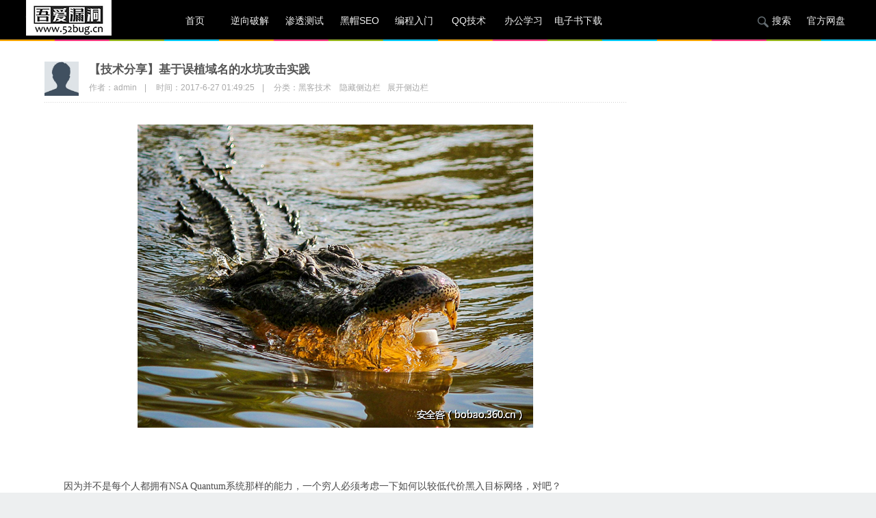

--- FILE ---
content_type: text/html; charset=UTF-8
request_url: http://www.52bug.cn/hkjs/3274.html
body_size: 9526
content:
<!DOCTYPE html>
<html>
<head>
<meta charset="utf-8" />
<meta name="renderer" content="webkit">
<meta http-equiv="X-UA-Compatible" content="IE=edge,chrome=1">
<meta http-equiv="Cache-Control" content="no-transform " />
<meta name="viewport" content="width=device-width, initial-scale=1.0, user-scalable=0, minimum-scale=1.0, maximum-scale=1.0">
<meta name="apple-mobile-web-app-capable" content="yes">
<meta name="apple-mobile-web-app-status-bar-style" content="black">
<meta name="format-detection" content="telephone=no, email=no">
<meta name="screen-orientation" content="portrait">
<meta name="x5-orientation" content="portrait">
<meta name="x5-page-mode" content="app">
<meta name="x5-fullscreen" content="true">
<meta name="full-screen" content="yes">
<meta name="browsermode" content="application">
<title>渗透测试 - 黑客技术 | 【技术分享】基于误植域名的水坑攻击实践_吾爱漏洞</title>
<meta name="keywords" content="黑客技术，黑客教程，渗透测试" />
<meta name="description" content="" />
<meta name="generator" content="cms" />
<link rel="EditURI" type="application/rsd+xml" title="RSD" href="http://www.52bug.cn/xmlrpc.php?rsd" />
<link rel="wlwmanifest" type="application/wlwmanifest+xml" href="http://www.52bug.cn/wlwmanifest.xml" />
<link rel="alternate" type="application/rss+xml" title="RSS"  href="http://www.52bug.cn/rss.php" />
<link href="http://www.52bug.cn/content/templates/bug/main.css" rel="stylesheet" type="text/css" />
<link href="//cdn.staticfile.org/font-awesome/4.7.0/css/font-awesome.css" rel="stylesheet" />
<script src="http://libs.baidu.com/jquery/1.7.1/jquery.min.js" type="text/javascript"></script>
<script src="http://www.52bug.cn/include/lib/js/common_tpl.js" type="text/javascript"></script>
<script src="http://www.52bug.cn/content/templates/bug/prettify.js" type="text/javascript"></script>
<script src="http://www.52bug.cn/content/templates/bug/js/ads.js" type="text/javascript"></script>
<script src="http://www.52bug.cn/content/templates/bug/js/indexlist.js" type="text/javascript"></script>
<!--[if IE 6]>
<script src="http://www.52bug.cn/content/templates/bug/iefix.js" type="text/javascript"></script>
<![endif]-->
</head>
<body>
<div id="wrap" >
  <div id="header">
<div id="menu" style="width:1270px;margin:0 auto;">
  	<!-- logo -->
    <div class="logo l">
      <a href="http://www.52bug.cn/" title="吾爱漏洞"><h2>黑客</h2></a>
    	<!-- <h3></h3> -->
    </div>
    <div id="navigation"></div>
    <!-- 导航-->
    <div id="nav" class="nav l"><ul class="bar">
<li class="item common">
<a href="http://www.52bug.cn/" >首页</a>
</li>
<li class="item common">
<a href="http://www.52bug.cn/crack" >逆向破解</a>
<ul class="sub-nav">
<li><a href="http://www.52bug.cn/nxjs">逆向技术</a></li><li><a href="http://www.52bug.cn/nxtool">逆向工具</a></li></ul>
</li>
<li class="item common">
<a href="http://www.52bug.cn/Security" >渗透测试</a>
<ul class="sub-nav">
<li><a href="http://www.52bug.cn/sectool">黑客工具</a></li><li><a href="http://www.52bug.cn/hkjs">黑客技术</a></li></ul>
</li>
<li class="item common">
<a href="http://www.52bug.cn/seo" >黑帽SEO</a>
<ul class="sub-nav">
<li><a href="http://www.52bug.cn/seoyh">SEO优化</a></li><li><a href="http://www.52bug.cn/seotool">SEO工具</a></li></ul>
</li>
<li class="item common">
<a href="http://www.52bug.cn/IT" >编程入门</a>
<ul class="sub-nav">
<li><a href="http://www.52bug.cn/itwz">技术文章</a></li><li><a href="http://www.52bug.cn/itool">编程工具</a></li></ul>
</li>
<li class="item common">
<a href="http://www.52bug.cn/qq" >QQ技术</a>
<ul class="sub-nav">
<li><a href="http://www.52bug.cn/qqfx">技巧分享</a></li><li><a href="http://www.52bug.cn/qqrj">娱乐软件</a></li></ul>
</li>
<li class="item common">
<a href="http://www.52bug.cn/office" >办公学习</a>
<ul class="sub-nav">
<li><a href="http://www.52bug.cn/bcrj">办公软件</a></li><li><a href="http://www.52bug.cn/bcts">职场提升</a></li></ul>
</li>
<li class="item common">
<a href="http://www.52bug.cn/pdf" >电子书下载</a>
<ul class="sub-nav">
<li><a href="http://www.52bug.cn/pdfbc">编程系列</a></li><li><a href="http://www.52bug.cn/pdfnx">逆向系列</a></li><li><a href="http://www.52bug.cn/pdfst">渗透系列</a></li><li><a href="http://www.52bug.cn/pdfbg">办公系列</a></li></ul>
</li>
</ul>
</div>
<!-- 登录 -->
<div class="login-area">
<ul>
<li class="item common l top-search"><a class="header-otherli" href="javascript:void(0);">搜索</a></li>
<!--<li class="item common relative l rss"><a class="header-otherli" href="http://www.52bug.cn/rss.php"><i class="rss-icon"></i>订阅</a></li>-->
<li class="item common l"><a class="header-otherli" href="http://52bug.ysepan.com/" target="_blank" rel="nofollow">官方网盘</a></li>
</ul>
</div>
    </div>
</div>
 </div>
  <script type="text/javascript">
          function searchblur(){
            document.getElementById('search').className='search-area';
          }
          function searchfocus(){
            document.getElementById('search').className='search-area focus';
          }
		  $(document).ready(function(){$("#navigation").click(function(){$(".m_sort").slideDown();});$("#close_m").click(function(){$(".m_sort").slideUp();});$(".m_sort dd label").click(function(){$(this).next().slideToggle();});})</script>

 <div id="index-code">
   </div>
</div>
<div class="m_sort">
<dl>
<dd><a href="http://www.52bug.cn/">网站首页</a><span id="close_m"><i class="fa fa-times"></i></span></dd>
	<dd><a href="http://www.52bug.cn/" >首页</a>
			</dd>
	<dd><a href="http://www.52bug.cn/crack" >逆向破解</a>
			   <label><i class="fa fa-caret-down"></i></label>
<ul class="media_nav">
<li><a href="http://www.52bug.cn/nxjs"><span>---</span>逆向技术</a></li><li><a href="http://www.52bug.cn/nxtool"><span>---</span>逆向工具</a></li></ul>
</dd>
	<dd><a href="http://www.52bug.cn/Security" >渗透测试</a>
			   <label><i class="fa fa-caret-down"></i></label>
<ul class="media_nav">
<li><a href="http://www.52bug.cn/sectool"><span>---</span>黑客工具</a></li><li><a href="http://www.52bug.cn/hkjs"><span>---</span>黑客技术</a></li></ul>
</dd>
	<dd><a href="http://www.52bug.cn/seo" >黑帽SEO</a>
			   <label><i class="fa fa-caret-down"></i></label>
<ul class="media_nav">
<li><a href="http://www.52bug.cn/seoyh"><span>---</span>SEO优化</a></li><li><a href="http://www.52bug.cn/seotool"><span>---</span>SEO工具</a></li></ul>
</dd>
	<dd><a href="http://www.52bug.cn/IT" >编程入门</a>
			   <label><i class="fa fa-caret-down"></i></label>
<ul class="media_nav">
<li><a href="http://www.52bug.cn/itwz"><span>---</span>技术文章</a></li><li><a href="http://www.52bug.cn/itool"><span>---</span>编程工具</a></li></ul>
</dd>
	<dd><a href="http://www.52bug.cn/qq" >QQ技术</a>
			   <label><i class="fa fa-caret-down"></i></label>
<ul class="media_nav">
<li><a href="http://www.52bug.cn/qqfx"><span>---</span>技巧分享</a></li><li><a href="http://www.52bug.cn/qqrj"><span>---</span>娱乐软件</a></li></ul>
</dd>
	<dd><a href="http://www.52bug.cn/office" >办公学习</a>
			   <label><i class="fa fa-caret-down"></i></label>
<ul class="media_nav">
<li><a href="http://www.52bug.cn/bcrj"><span>---</span>办公软件</a></li><li><a href="http://www.52bug.cn/bcts"><span>---</span>职场提升</a></li></ul>
</dd>
	<dd><a href="http://www.52bug.cn/pdf" >电子书下载</a>
			   <label><i class="fa fa-caret-down"></i></label>
<ul class="media_nav">
<li><a href="http://www.52bug.cn/pdfbc"><span>---</span>编程系列</a></li><li><a href="http://www.52bug.cn/pdfnx"><span>---</span>逆向系列</a></li><li><a href="http://www.52bug.cn/pdfst"><span>---</span>渗透系列</a></li><li><a href="http://www.52bug.cn/pdfbg"><span>---</span>办公系列</a></li></ul>
</dd>
<dd><a href="http://52bug.ysepan.com/" target="_blank" rel="nofollow">官方网盘</a></dd>
</dl>
</div><script src="//msite.baidu.com/sdk/c.js?appid=1536772745088608"></script>
<script type="application/ld+json">
{
"@context": "https://ziyuan.baidu.com/contexts/cambrian.jsonld",
"@id": "http://www.52bug.cn/hkjs/3274.html",
"appid": "1536772745088608",
"title": "【技术分享】基于误植域名的水坑攻击实践",
"images": ["http://www.52bug.cn/content/templates/bug/images/rand/3.jpg"],
"description": "",
"pubDate": "2017-06-27T01:49:25"
}
</script>
<div id="content">

<div id="contentleft">
	<div class="post">
		<div class="post-title">
			<div class="post-author">
				<img src="http://www.52bug.cn/content/templates/bug/images/avatar.jpg"  width="50" height="50"/>
			</div>
			<h1>【技术分享】基于误植域名的水坑攻击实践</h1>
			<p class="post-extra">
				作者：admin 
				<em class="v-line">|</em>
				时间：2017-6-27 01:49:25  
				<em class="v-line">|</em>
				分类：<a href="http://www.52bug.cn/hkjs">黑客技术</a> 
				&nbsp;&nbsp;<span></span>

				<span style="margin-right:10px" id="displayside">隐藏侧边栏</span><span id="ksside">展开侧边栏</span>
			</p>
<script type="text/javascript">
$(document).ready(function(){
  $("#displayside").click(function(){
  $("#sidebar").hide();
	  $("#contentleft").css("width","100%");
  });
  $("#ksside").click(function(){
  $("#sidebar").show();
	  $("#contentleft").css("width","75%");
  });
});
</script>
		</div>
		<div class="h-dotted-line"></div>
		<div class="post-content">
		<div id="article_box">
	<p style="text-align:center;text-indent:0em;">
		<img src="http://p1.qhimg.com/t011a5e0b60861c8dc8.png" rel="external nofollow"  title="t0140a47e22c941cf93.png" alt="http://p1.qhimg.com/t0140a47e22c941cf93.png" style="visibility:visible;" />
	</p>
	<p style="text-indent:2em;">
		<span style="font-family:微软雅黑, &quot;text-indent:2em;"></span>
	</p>
	<p style="margin:0px 25px 8px;padding:0px;line-height:25px;word-break:break-all;">
		<span style="color:#0070c0;font-family:'微软雅黑, sans-serif';"><span style="font-size:18px;font-weight:900;">&nbsp;</span></span>
	</p>
	<p style="text-indent:2em;">
		<br />
	</p>
	<p style="text-indent:2em;">
		<span style="font-family:微软雅黑, &quot;text-indent:2em;">因为并不是每个人都拥有NSA Quantum系统那样的能力，一个穷人必须考虑一下如何以较低代价黑入目标网络，对吧？</span>
	</p>
	<p style="text-indent:2em;">
		<span style="font-family:微软雅黑, &quot;">自90年代以来，误植已经被认知甚至是滥用，主要用于网络钓鱼，但是对于水坑攻击来说仍然是有利可图的。让我们来一探究竟吧！</span>
	</p>
	<p style="text-indent:2em;">
		<span style="font-family:微软雅黑, &quot;">你会不会经常把google.com错输成google.co？我很烦这种情况但它经常发生在我身上。这种情况每天也发生在数千人身上。所以我的主要想法是查找与流行的.com网站相应的可用的.co域名，看看情况有多糟糕：测试一个恶意的误植域名搭载漏洞利用套件的场景，打造一个穷人能用的QUANTUM系统！</span>
	</p>
	<p style="text-align:center;text-indent:0em;">
		<span style="font-family:微软雅黑, &quot;"><a href="http://p5.qhimg.com/t0166315111cf1660fa.png" rel="external nofollow"  target="_blank"><img src="http://p5.qhimg.com/t0166315111cf1660fa.png" rel="external nofollow"  title="t01020ad9c7639daada.png" alt="http://p0.qhimg.com/t01020ad9c7639daada.png" style="visibility:visible;" /></a></span>
	</p>
	<p style="text-align:center;text-indent:0em;">
		<span style="font-family:微软雅黑, &quot;">漏洞攻击套件通过误植域名感染受害者的例子</span>
	</p>
	<p style="text-indent:2em;">
		<span style="font-family:微软雅黑, &quot;">例如，你可能因为漏拼一个字母而不小心访问到这些国家的顶级域名：</span>
	</p>
	<p style="text-indent:2em;">
		<span style="font-family:微软雅黑, &quot;">.com - &gt; .cm（喀麦隆的顶级域名）</span>
	</p>
	<p style="text-indent:2em;">
		<span style="font-family:微软雅黑, &quot;">.com - &gt; .co（哥伦比亚的顶级域名）</span>
	</p>
	<p style="text-indent:2em;">
		<span style="font-family:微软雅黑, &quot;">.com - &gt; .om（阿曼顶级域名）</span>
	</p>
	<p style="text-indent:2em;">
		<span style="font-family:微软雅黑, &quot;">.net - &gt; .ne（尼日尔顶级域名）</span>
	</p>
	<p style="text-indent:2em;">
		<span style="font-family:微软雅黑, &quot;">.net - &gt; .et（埃塞俄比亚的顶级域名）</span>
	</p>
	<p style="text-indent:2em;">
		<span style="font-family:微软雅黑, &quot;">...</span>
	</p>
	<p style="text-indent:2em;">
		<span style="font-family:微软雅黑, &quot;">看到了吧，我们能利用的域名实在是太丰富了！接下来，我将用哥伦比亚（.co）的顶级域名做实验。</span>
	</p>
	<p>
		<br />
	</p>
	<p style="text-indent:2em;">
		<span style="font-size:18px;"><strong><span style="font-family:微软雅黑, &quot;">第一步：寻找流行的域名</span></strong></span>
	</p>
	<p style="text-indent:2em;">
		<span style="font-family:微软雅黑, &quot;"></span>
	</p>
	<hr />
	<p style="text-indent:2em;">
		<span style="font-family:微软雅黑, &quot;">我们来看看Alexa网站的排行榜，并寻找可用的域名。</span>
	</p>
	<p style="text-indent:2em;">
		<span style="font-family:微软雅黑, &quot;">获取最受欢迎的网站是非常容易的，这里是如何获得前2000的.com域名的方法</span>
	</p>
	<p style="text-indent:2em;">
		<span style="font-family:微软雅黑, &quot;"></span>
	</p>
	<table border="0" cellpadding="0" cellspacing="0" class="syntaxhighlighter bash ke-zeroborder">
		<tbody>
			<tr>
				<td class="gutter">
					<div class="line number1 index0 alt2">
						1
					</div>
					<div class="line number2 index1 alt1">
						2
					</div>
					<div class="line number3 index2 alt2">
						3
					</div>
				</td>
				<td class="code">
					<div class="container">
						<div class="line number1 index0 alt2">
							<code class="bash plain">$&nbsp;wget&nbsp;http:</code><code class="bash plain">//s3</code><code class="bash plain">.amazonaws.com</code><code class="bash plain">/alexa-static/top-1m</code><code class="bash plain">.csv.zip</code>
						</div>
						<div class="line number2 index1 alt1">
							<code class="bash plain">$&nbsp;unzip&nbsp;</code><code class="bash functions">top</code><code class="bash plain">-1m.csv.zip</code>
						</div>
						<div class="line number3 index2 alt2">
							<code class="bash plain">$&nbsp;</code><code class="bash functions">cut</code>&nbsp;<code class="bash plain">-d”,”&nbsp;-f&nbsp;2&nbsp;</code><code class="bash functions">top</code><code class="bash plain">-1m.csv&nbsp;|&nbsp;</code><code class="bash functions">grep</code>&nbsp;<code class="bash plain">“com$”&nbsp;|&nbsp;rev&nbsp;|&nbsp;</code><code class="bash functions">cut</code>&nbsp;<code class="bash plain">-d”.”&nbsp;-f&nbsp;1,2&nbsp;|&nbsp;</code><code class="bash functions">uniq</code>&nbsp;<code class="bash plain">|&nbsp;rev&nbsp;|&nbsp;</code><code class="bash functions">head</code>&nbsp;<code class="bash plain">-n&nbsp;2000&nbsp;&gt;&nbsp;</code><code class="bash functions">top</code><code class="bash plain">-2000.com.txt</code>
						</div>
					</div>
				</td>
			</tr>
		</tbody>
	</table>
	<p style="text-indent:2em;">
		<span style="font-family:微软雅黑, &quot;text-indent:2em;">我用python写了个小脚本来批量检查域名可用性：在.com域中，有320个.co域名可用（大约占16%），我选了其中8个看起来利用价值比较高的进行测试（排名靠前的大部分域名都是广告追踪器所以人们不会在地址栏手动输入，因此我把它们剔除了）。这些候选链接访问量排名全都在500和1000之间——这已足以让我们大展身手了。</span>
	</p>
	<p>
		<br />
	</p>
	<p style="text-indent:2em;">
		<span style="font-size:18px;"><strong><span style="font-family:微软雅黑, &quot;">第二步：搭建“水坑”服务</span></strong></span>
	</p>
	<hr />
	<p style="text-indent:2em;">
		<span style="font-family:微软雅黑, &quot;">我在cheap VPS on CockBox上给自己买了一个便宜的VPS，</span><span style="font-family:微软雅黑, &quot;text-indent:2em;">用于这个测试（我获得的IP地理定位在塞舌尔共和国，真是又酷又隐蔽				</div>
		<div class="post-tags">
					</div>
				<div class="nextlog">
			<a class="l" href="http://www.52bug.cn/hkjs/3275.html" title="【技术分享】全面复现Esteemaudit利用过程(含域环境搭建过程)"><em>«</em>【技术分享】全面复现Esteemaudit利用过程(含域环境搭建过程)</a>
<a class="r" href="http://www.52bug.cn/hkjs/3268.html" title="【技术分享】详解子域劫持的原理与防范">【技术分享】详解子域劫持的原理与防范<em>»</em></a>
		</div>
		<div style="clear:both;"></div>
		<div id="pagenavi">
</div>
			</div>
	<div style="clear:both;"></div>
</div><!--end #contentleft-->


<ul id="sidebar">
<!-- 微博秀 -->
<iframe width="100%" height="150" class="share_self"  frameborder="0" scrolling="no" src="http://widget.weibo.com/weiboshow/index.php?language=&width=0&height=150&fansRow=1&ptype=1&speed=0&skin=1&isTitle=1&noborder=1&isWeibo=1&isFans=0&uid=5405888037&verifier=81c0771a&dpc=1">
</iframe>

<!--默认-->
<li>
<h3 class="sideitem-heading"><span class="sideitem-title">相关文章</span></h3>
<ul id="hotlog">
<li>
<em class="sidebar-icon weight-icon1">热</em>
<a href="http://www.52bug.cn/hkjs/7477.html">钓鱼网站+persistence植入后门程序+创建用户</a></li>
<li>
<em class="sidebar-icon weight-icon2">热</em>
<a href="http://www.52bug.cn/hkjs/7472.html">ThinkPHP多语言模块文件包含RCE复现详细教程</a></li>
<li>
<em class="sidebar-icon weight-icon3">热</em>
<a href="http://www.52bug.cn/hkjs/7319.html">实战 | 记一次反制骗子的钓鱼网站渗透经历</a></li>
<li>
<em class="sidebar-icon weight-iconother">热</em>
<a href="http://www.52bug.cn/hkjs/7025.html">如何使用MurMurHash在Shodan平台上寻找钓鱼网站</a></li>
<li>
<em class="sidebar-icon weight-iconother">热</em>
<a href="http://www.52bug.cn/hkjs/6927.html">挖洞经验 | 以账户更新方式实现某大公司网站普通用户到管理员的提权</a></li>
<li>
<em class="sidebar-icon weight-iconother">热</em>
<a href="http://www.52bug.cn/hkjs/6915.html">如何通过图标来识别网站用户指纹</a></li>
<li>
<em class="sidebar-icon weight-iconother">热</em>
<a href="http://www.52bug.cn/hkjs/6913.html">挖洞经验 | 获取国际象棋对战网站Chess.com五千万用户信息</a></li>
<li>
<em class="sidebar-icon weight-iconother">热</em>
<a href="http://www.52bug.cn/hkjs/6878.html">保姆级Cobalt Strike主机隐藏教程</a></li>
<li>
<em class="sidebar-icon weight-iconother">热</em>
<a href="http://www.52bug.cn/hkjs/6786.html">对一次宅男网站的渗透</a></li>
<li>
<em class="sidebar-icon weight-iconother">热</em>
<a href="http://www.52bug.cn/hkjs/6556.html">挖洞经验 | Mail.ru子域名网站的密码重置型账户劫持漏洞</a></li>
<li>
<em class="sidebar-icon weight-iconother">热</em>
<a href="http://www.52bug.cn/hkjs/6436.html">挖洞经验 | 用多态图片实现谷歌学术网站（Google Scholar）XSS漏洞触发</a></li>
<li>
<em class="sidebar-icon weight-iconother">热</em>
<a href="http://www.52bug.cn/hkjs/6400.html">一条网站攻击日志分析引发的思考</a></li>
<li>
<em class="sidebar-icon weight-iconother">热</em>
<a href="http://www.52bug.cn/hkjs/6399.html">GIF动图只能用做表情包？黑客拿来入侵微软视频会议软件</a></li>
<li>
<em class="sidebar-icon weight-iconother">热</em>
<a href="http://www.52bug.cn/hkjs/6196.html">挖洞经验 | 看我如何用一美分购买VPS服务和网站空间</a></li>
<li>
<em class="sidebar-icon weight-iconother">热</em>
<a href="http://www.52bug.cn/hkjs/6183.html">存储型XSS的攻防：不想做开发的黑客不是好黑客</a></li>
<li>
<em class="sidebar-icon weight-iconother">热</em>
<a href="http://www.52bug.cn/hkjs/6047.html">挖洞经验 | 发现美国海军网站的敏感信息泄露和SQL注入漏洞</a></li>
<li>
<em class="sidebar-icon weight-iconother">热</em>
<a href="http://www.52bug.cn/hkjs/6007.html">CTF提高篇1-4周 新手入门教程</a></li>
<li>
<em class="sidebar-icon weight-iconother">热</em>
<a href="http://www.52bug.cn/hkjs/5946.html">看我如何发现Bol.com网站的XXE漏洞并成功利用</a></li>
<li>
<em class="sidebar-icon weight-iconother">热</em>
<a href="http://www.52bug.cn/hkjs/5933.html">影响数千网站的第三方JavaScript库文件漏洞分析</a></li>
<li>
<em class="sidebar-icon weight-iconother">热</em>
<a href="http://www.52bug.cn/hkjs/5897.html">某HR业务网站逻辑漏洞挖掘案例以及POC编写思路分享</a></li>
<li>
<em class="sidebar-icon weight-iconother">热</em>
<a href="http://www.52bug.cn/hkjs/5772.html">挖洞经验 | 下载Livestream网站中用户未公开或定期排播视频</a></li>
<li>
<em class="sidebar-icon weight-iconother">热</em>
<a href="http://www.52bug.cn/hkjs/5751.html">关于WordPress主题供应商Pipdig使用客户的网站对不同竞争对手发起DDoS攻击的事件总结</a></li>
<li>
<em class="sidebar-icon weight-iconother">热</em>
<a href="http://www.52bug.cn/hkjs/5729.html">新手Python黑客工具入门（续）</a></li>
<li>
<em class="sidebar-icon weight-iconother">热</em>
<a href="http://www.52bug.cn/hkjs/5718.html">总结回望丨2018年十大Web黑客技术榜单</a></li>
<li>
<em class="sidebar-icon weight-iconother">热</em>
<a href="http://www.52bug.cn/hkjs/5713.html">对五家主流网站托管服务商进行的一次渗透测试</a></li>
</ul>
<div style="clear:both;"></div>
</li>

</ul><!--end #siderbar-->

﻿</div><!--end #content-->
<div style="clear:both;"></div>
<div id="footerbar">
	<div class="footerbar-waper" style="color:#fff">
		<p>免责声明：</p>		
		<p class="p-sm">本站所发布的任何内容，全部来源于互联网，版权争议与本站无关。仅供技术交流，文献参考，如有侵权或不合适，请联系本人进行删除。不允许将内容私自传播、销售或者其他任何非法用途！如有其它不良行为，请联系本站邮件：864524951@qq.com，或QQ：864524951，本站会积极进行沟通，并同时会配合公安等有关部门做好相关调查取证工作！</p>
<p style="text-align:center;"><span class="s-link">CopyRight © Powered by </span><a href="http://www.52bug.cn/" title="吾爱漏洞" class="a-link"> 52bug 技术支持.</a></p>
	</div>
</div><!--end #footerbar-->
</div><!--end #wrap-->
<!--返回顶部-->
<script type="text/javascript" src="http://www.52bug.cn/content/templates/bug/js/scrolltotop.js"></script>
<script>scrolltotop.init();
</script>
</div>
<div class="bodybg"></div>
<div class="search-close">关闭搜索</div>
<div class="search-wrap">
<div class="search-logo"><a href="http://www.52bug.cn/">吾爱漏洞</a></div>
<form name="keyform" method="get" action="http://www.52bug.cn/">
 <input name="keyword" type="text" value=" 请善用搜索功能" onfocus="if (value ==' 请善用搜索功能'){value =''}" onblur="if (value ==''){value=' 请善用搜索功能'}" />
 <select name="keysort" style="padding:5px;height:30px;width:85px">
       <option value="0">全部内容</option>
       <option value="25">逆向破解</option><option value="26">渗透测试</option><option value="15">黑帽SEO</option><option value="16">编程入门</option><option value="2">QQ技术</option><option value="5">办公学习</option><option value="18">电子书下载</option><option value="40">技巧分享</option><option value="41">娱乐软件</option><option value="42">办公软件</option><option value="43">职场提升</option><option value="24">SEO优化</option><option value="28">SEO工具</option><option value="38">技术文章</option><option value="39">编程工具</option><option value="19">编程系列</option><option value="20">逆向系列</option><option value="21">渗透系列</option><option value="22">办公系列</option><option value="35">逆向技术</option><option value="36">逆向工具</option><option value="10">黑客工具</option><option value="23">黑客技术</option>      </select>
 <input type="submit" value="搜索" />
</form>
<div class="search-keyword">
<a href="http://www.52bug.cn" target="_blank">黑客</a></div>
</div>
<script type="text/javascript" src="//js.users.51.la/20863299.js"></script>
</body>
</html>

--- FILE ---
content_type: application/javascript
request_url: http://www.52bug.cn/content/templates/bug/js/indexlist.js
body_size: 1437
content:
function ajax_post(url, data, handle) {
	$.ajax({
		type: 'POST',
		url: url,
		data: data,
		beforesend: function (xmlhttprequest) {
			xmlhttprequest.setrequestheader("request_type","ajax");
		},
		success: handle
	});
}
$.fn.imgscroll = function(o){
	var defaults = {
		speed: 40,
		amount: 0,
		width: 1,
		dir: "left"
	};
	o = $.extend(defaults, o);
	
	return this.each(function(){
		var _li = $("li", this);
		_li.parent().parent().css({overflow: "hidden", position: "relative"}); //div
		_li.parent().css({margin: "0", padding: "0", overflow: "hidden", position: "relative", "list-style": "none"}); //ul
		_li.css({position: "relative", overflow: "hidden"}); //li
		if(o.dir == "left") _li.css({float: "left"});
		
		//初始大小
		var _li_size = 0;
		for(var i=0; i<_li.size(); i++)
			_li_size += o.dir == "left" ? _li.eq(i).outerWidth(true) : _li.eq(i).outerHeight(true);
		
		//循环所需要的元素
		if(o.dir == "left") _li.parent().css({width: (_li_size*3)+"px"});
		_li.parent().empty().append(_li.clone()).append(_li.clone()).append(_li.clone());
		_li = $("li", this);

		//滚动
		var _li_scroll = 0;
		function goto(){
			_li_scroll += o.width;
			if(_li_scroll > _li_size)
			{
				_li_scroll = 0;
				_li.parent().css(o.dir == "left" ? { left : -_li_scroll } : { top : -_li_scroll });
				_li_scroll += o.width;
			}
				_li.parent().animate(o.dir == "left" ? { left : -_li_scroll } : { top : -_li_scroll }, o.amount);
		}
		
		//开始
		var move = setInterval(function(){ goto(); }, o.speed);
		_li.parent().hover(function(){
			clearInterval(move);
		},function(){
			clearInterval(move);
			move = setInterval(function(){ goto(); }, o.speed);
		});
	});
};
$(document).ready(function(){
var startnum = 0;
var numstatu = $('#numstatu').text();
$("#nextpages").click(function(){
	$('.pagebox .load').fadeIn();
	if(numstatu==pagenum){
	}else{
	numstatu++;
    $('#numstatu').text(numstatu);
	}
	if(startnum < totalnum-listnum){
	   startnum += listnum;
	var data={"startnum":startnum};
	ajax_post('indexlist.php',data,function(data){		
	if(data==''){
		$('.pagebox .load').fadeOut();
		alert('没有下一页了。');
		
	}else{
	$(".new-lists ul").html(data);
	$('.pagebox .load').fadeOut();
		}
	});

	}

})
$("#prevpages").click(function(){
	if(startnum==0){
		alert('没有上一页了。');
	}else{
	$('.pagebox .load').fadeIn();
	if(numstatu==1){
	}else{
     numstatu--;
     $('#numstatu').text(numstatu);
	}
	if(startnum >= listnum){
		startnum -= listnum;
	var data={"startnum":startnum};
	ajax_post('indexlist.php',data,function(data){		
	$(".new-lists ul").html(data);
	$('.pagebox .load').fadeOut();
	});
	}
	}
})
$(".home-scroll").imgscroll({
		speed: 40,
		amount: 0, 
		width: 1,
		dir: "left"
	});
$('.top-search').click(function(){
 $('.bodybg,.search-wrap,.search-close').fadeIn();
 $('body').addClass('clear-scroll');
})
$('.search-close').click(function(){
 $('.bodybg,.search-wrap,.search-close').fadeOut();
 $('body').removeClass('clear-scroll');
})

})